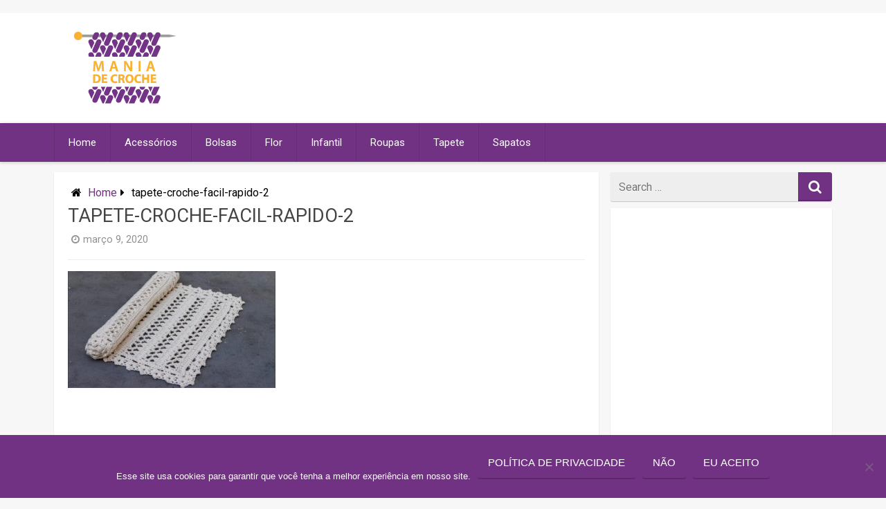

--- FILE ---
content_type: text/html; charset=utf-8
request_url: https://www.google.com/recaptcha/api2/aframe
body_size: 268
content:
<!DOCTYPE HTML><html><head><meta http-equiv="content-type" content="text/html; charset=UTF-8"></head><body><script nonce="0hACUHXpQI1XrLxMs23k0w">/** Anti-fraud and anti-abuse applications only. See google.com/recaptcha */ try{var clients={'sodar':'https://pagead2.googlesyndication.com/pagead/sodar?'};window.addEventListener("message",function(a){try{if(a.source===window.parent){var b=JSON.parse(a.data);var c=clients[b['id']];if(c){var d=document.createElement('img');d.src=c+b['params']+'&rc='+(localStorage.getItem("rc::a")?sessionStorage.getItem("rc::b"):"");window.document.body.appendChild(d);sessionStorage.setItem("rc::e",parseInt(sessionStorage.getItem("rc::e")||0)+1);localStorage.setItem("rc::h",'1768507325596');}}}catch(b){}});window.parent.postMessage("_grecaptcha_ready", "*");}catch(b){}</script></body></html>